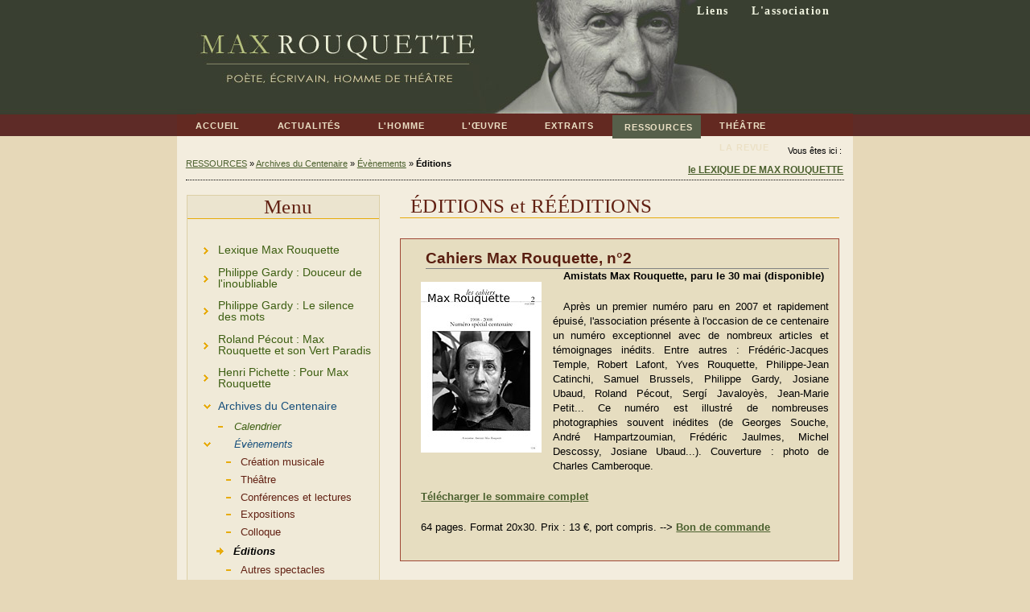

--- FILE ---
content_type: text/html; charset=UTF-8
request_url: http://www.max-rouquette.org/ressources/centenaire/evenements/editions
body_size: 19316
content:
<!DOCTYPE html PUBLIC "-//W3C//DTD XHTML 1.0 Transitional//EN"
"http://www.w3.org/TR/xhtml1/DTD/xhtml1-transitional.dtd">

<html xmlns="http://www.w3.org/1999/xhtml" xml:lang="fr" lang="fr">

<head>
<link rel="stylesheet" type="text/css" href="http://www.max-rouquette.org/modules/Album/css/stylesheet.css" />

<title>Max Rouquette - ÉDITIONS et RÉÉDITIONS</title>


<base href="http://www.max-rouquette.org/" />
<meta name="Generator" content="CMS Made Simple - Copyright (C) 2004-6 Ted Kulp. All rights reserved." />
<meta http-equiv="Content-Type" content="text/html; charset=utf-8" />
<link rel="shortcut icon" href="favicon_cms.ico" />
 

<link rel="stylesheet" type="text/css" media="print" href="http://www.max-rouquette.org/stylesheet.php?cssid=30&amp;mediatype=print" />
<link rel="stylesheet" type="text/css" media="screen" href="http://www.max-rouquette.org/stylesheet.php?cssid=31&amp;mediatype=screen" />
<link rel="stylesheet" type="text/css" media="screen" href="http://www.max-rouquette.org/stylesheet.php?cssid=36&amp;mediatype=screen" />
<link rel="stylesheet" type="text/css" media="handheld" href="http://www.max-rouquette.org/stylesheet.php?cssid=41&amp;mediatype=handheld" />
<link rel="stylesheet" type="text/css" href="http://www.max-rouquette.org/stylesheet.php?cssid=43" />
<link rel="stylesheet" type="text/css" href="http://www.max-rouquette.org/stylesheet.php?cssid=44" />
<link rel="stylesheet" type="text/css" href="http://www.max-rouquette.org/stylesheet.php?cssid=46" />


<link rel="start" title="Home Page, shortcut key=1" href="http://www.max-rouquette.org/" />
<link rel="prev" title="Colloque : Max Rouquette et le renouveau de la poésie occitane" href="http://www.max-rouquette.org/ressources/centenaire/evenements/colloque" />
<link rel="next" title="Autres spectacles" href="http://www.max-rouquette.org/ressources/centenaire/evenements/autres-spectacles" />




<script type="text/JavaScript">
<!--
//pass min and max -measured against window width
function P7_MinMaxW(a,b){
	var nw="auto",w=document.documentElement.clientWidth;
	if(w>=b){nw=b+"px";}if(w<=a){nw=a+"px";}return nw;
}
//-->
</script>
<!--[if lte IE 6]>
<style type="text/css">
#pagewrapper {width:expression(P7_MinMaxW(720,950));}
#container {height: 1%;}
</style>
<![endif]-->



</head>

<body>

<div id="pagewrapper">

        <ul class="accessibility">
      <li><a href="/ressources/centenaire/evenements/editions#menu_vert" title="Skip to navigation" accesskey="n">Skip to navigation</a></li>
      <li><a href="/ressources/centenaire/evenements/editions#main" title="Skip to content" accesskey="s">Skip to content</a></li>
    </ul>
    

    <hr class="accessibility" />
    
     <div id="minimenu">
		 

<ul>

<li><a href="http://www.max-rouquette.org/liens"><dfn>10: </dfn>Liens</a>


</li>

<li><a href="http://www.max-rouquette.org/association"><dfn>9: </dfn>L&#39;association</a>


</li>
</ul>

                 <hr class="accessibility" />
	</div>

      <div id="header">
           <h1><a href="http://www.max-rouquette.org/" title="Home Page, shortcut key=1">Max Rouquette</a></h1>
   <hr class="accessibility" />
   </div>
   

      <div id="menu_horiz">
      <h2 class="accessibility">Navigation</h2>
       

<ul>

<li><a href="http://www.max-rouquette.org/" accesskey="1" title="Home Page, shortcut key=1"><dfn>1: </dfn>ACCUEIL</a>


</li>

<li><a href="http://www.max-rouquette.org/actualites"><dfn>2: </dfn>ACTUALITÉS</a>


</li>

<li><a href="http://www.max-rouquette.org/biographie"><dfn>3: </dfn>L&#39;HOMME</a>


</li>

<li><a href="http://www.max-rouquette.org/oeuvre"><dfn>4: </dfn>L&#39;ŒUVRE</a>


</li>

<li><a href="http://www.max-rouquette.org/extraits"><dfn>5: </dfn>EXTRAITS</a>


</li>

<li class="activeparent"><a class="activeparent" href="http://www.max-rouquette.org/ressources"><dfn>6: </dfn>RESSOURCES</a>


</li>

<li><a href="http://www.max-rouquette.org/theatre-2"><dfn>7: </dfn>THÉÂTRE</a>


</li>

<li><a href="http://www.max-rouquette.org/cahiers"><dfn>8: </dfn>LA REVUE</a>


</li>
</ul>

   <hr class="accessibility" />
   </div>
   

      <div id="search">
          <a href="http://www.max-rouquette.org/ressources/lexique-max-rouquette"><b>le LEXIQUE DE MAX ROUQUETTE</b></a>
   </div>
   
      <div class="breadcrumbs">
        Vous êtes ici : <a href="http://www.max-rouquette.org/ressources">RESSOURCES</a> &raquo; <a href="http://www.max-rouquette.org/ressources/centenaire">Archives du Centenaire</a> &raquo; <a href="http://www.max-rouquette.org/ressources/centenaire/evenements">Évènements</a> &raquo; <span class="lastitem">Éditions</span>
   <hr class="accessibility" />
   </div>
   

        <div id="content">

            <div id="sidebar">
         <div id="menu_vert">
                  <h2 style="text-align: center">Menu</h2>
                    <ul><li> 

<ul>

<li><a href="http://www.max-rouquette.org/ressources/lexique-max-rouquette"><dfn>6.1: </dfn>Lexique Max Rouquette</a>


</li>

<li><a href="http://www.max-rouquette.org/ressources/gardy-1"><dfn>6.2: </dfn>Philippe Gardy : Douceur de l&#39;inoubliable</a>


</li>

<li><a href="http://www.max-rouquette.org/ressources/gardy-2"><dfn>6.3: </dfn>Philippe Gardy : Le silence des mots</a>


</li>

<li><a href="http://www.max-rouquette.org/ressources/pecout"><dfn>6.4: </dfn>Roland Pécout : Max Rouquette et son Vert Paradis</a>


</li>

<li><a href="http://www.max-rouquette.org/ressources/pichette"><dfn>6.5: </dfn>Henri Pichette : Pour Max Rouquette</a>


</li>

<li class="activeparent"><a class="activeparent" href="http://www.max-rouquette.org/ressources/centenaire"><dfn>6.6: </dfn>Archives du Centenaire</a>


<ul>

<li><a href="http://www.max-rouquette.org/ressources/centenaire/programme"><dfn>6.6.1: </dfn>Calendrier</a>


</li>

<li class="activeparent"><a class="activeparent" href="http://www.max-rouquette.org/ressources/centenaire/evenements"><dfn>6.6.2: </dfn>Évènements</a>


<ul>

<li><a href="http://www.max-rouquette.org/ressources/centenaire/evenements/musique"><dfn>6.6.2.1: </dfn>Création musicale</a>


</li>

<li><a href="http://www.max-rouquette.org/ressources/centenaire/evenements/Theatre"><dfn>6.6.2.2: </dfn>Théâtre</a>


</li>

<li><a href="http://www.max-rouquette.org/ressources/centenaire/evenements/conferences-lectures"><dfn>6.6.2.3: </dfn>Conférences et lectures</a>


</li>

<li><a href="http://www.max-rouquette.org/ressources/centenaire/evenements/expositions"><dfn>6.6.2.4: </dfn>Expositions</a>


</li>

<li><a href="http://www.max-rouquette.org/ressources/centenaire/evenements/colloque"><dfn>6.6.2.5: </dfn>Colloque</a>


</li>

<li class="currentpage"><h3><dfn>Current page is 6.6.2.6: </dfn>Éditions</h3>


</li>

<li><a href="http://www.max-rouquette.org/ressources/centenaire/evenements/autres-spectacles"><dfn>6.6.2.7: </dfn>Autres spectacles</a>


</li></ul>
</li>

<li><a href="http://www.max-rouquette.org/ressources/centenaire/images_centenaire"><dfn>6.6.3: </dfn>Le centenaire en images</a>


</li>

<li><a href="http://www.max-rouquette.org/ressources/centenaire/partenaires"><dfn>6.6.4: </dfn>Partenaires</a>


</li></ul></li>
</ul>
</li></ul>
          <hr class="accessibility" />
        </div>
                 <div id="blocsidebar"></div>
        <div id="imagesidebar"></div>
      </div>
      

            <div id="main">
                  <h2>ÉDITIONS et RÉÉDITIONS</h2>
         <div class="encadre"><h3 style="border-bottom: 1px solid #828282; margin-bottom: 0pt; margin-top: 0pt">Cahiers Max Rouquette, n°2</h3><p><img class="left" style="margin-top: 16px" src="images/cms/couvCahiers2008.jpg" alt="Cahiers Max Rouquette" /><strong>Amistats Max Rouquette, paru le 30 mai (disponible)</strong></p><p>Après un premier numéro paru en 2007 et rapidement épuisé, l'association présente à l'occasion de ce centenaire un numéro exceptionnel avec de nombreux articles et témoignages inédits. Entre autres : Frédéric-Jacques Temple, Robert Lafont, Yves Rouquette, Philippe-Jean Catinchi, Samuel Brussels, Philippe Gardy, Josiane Ubaud, Roland Pécout, Sergí Javaloyès, Jean-Marie Petit... Ce numéro est illustré de nombreuses photographies souvent inédites (de Georges Souche, André Hampartzoumian, Frédéric Jaulmes, Michel Descossy, Josiane Ubaud...). Couverture : photo de Charles Camberoque.</p><p><strong><a href="fichiers/cahiersMR_2008_sommaire.pdf" target="_blank">Télécharger le sommaire complet</a></strong></p><p>64 pages. Format 20x30. Prix : 13 €, port compris. --&gt; <strong><a href="fichiers/BC_cahiers_n2.pdf" target="_blank">Bon de commande</a></strong></p></div> <div class="encadre"><h3 style="border-bottom: 1px solid #828282; margin-bottom: 0pt; margin-top: 0pt">DVD Découverte de Max Rouquette</h3><p><img class="left" style="margin-top: 16px" src="images/cms/couv_DVDMaxRouquette.jpg" alt="DVD Max Rouquette" /><strong>Éditions du CRDP Montpellier (disponible)</strong></p><p>Un très beau double DVD pour rencontrer l'écrivain dans les lieux où il a vécu et qui l'ont inspiré, et écouter de extraits nombreux et variés de son oeuvre littéraire. Un pack comprenant 2 DVD, un livret documentaire et pédagogique, un dossier en ligne, 4h30 de films, d'entretiens passionnants, de reportages, de lectures, d'approches critiques, en occitan et en français.</p><p>Voir la présentation et le bon de commande sur <strong><a href="http://www.crdp-montpellier.fr/maxrouquette/presentationDVD.htm" target="_blank">le site du CRDP</a></strong></p></div> <div class="encadre"><h3 style="border-bottom: 1px solid #828282; margin-bottom: 0pt; margin-top: 0pt">D'aicí mil ans de lutz<span style="font-weight: normal"> / À mille années-lumière (réédition)</span></h3><p><img class="left" style="margin-top: 12px" src="images/cms/MR046-Daici-mil-ans-de-lutz.jpg" alt="D'aici mil ans de lutz" /><strong>Éditions Jorn, paru en mai (disponible)</strong>.<br />Édition bilingue</p><p>Épuisé depuis plusieurs années, <a href="http://www.max-rouquette.org/oeuvre/oeuvre-poesie/Mille-annees-lumiere" title="D'aicí mil ans de lutz">ce recueil majeur </a>a été publié pour la première fois en 1995. Tout en renouant avec la parole poétique des précédents recueils, celui-ci donnait une ampleur plus grande encore à cette parole unique. On trouve peut-être dans ce livre, dont la couverture est illustrée d’un dessin de l’auteur, quelque chose comme le cœur le plus secret de l’œuvre tout entière : une quintessence du chant, à laquelle la version originale occitane comme la traduction française permettent, par des chemins parallèles, d’accéder.<br />110 pages. 15 €.  --&gt;<a href="http://www.crdp-montpellier.fr/maxrouquette/presentationDVD.htm" target="_blank"> </a><strong><a href="fichiers/Soscripcion-MR.doc" target="_blank">Bon de commande</a></strong><br /> Voir la <strong><a href="http://www.editions-jorn.com/livre-daici-rouquette.htm" target="_blank">présentation sur le site de l'éditeur</a></strong>.</p></div><div class="encadre"><h3 style="border-bottom: 1px solid #828282; margin-bottom: 0pt; margin-top: 0pt">Poèmas de pròsa<span style="font-weight: normal"> / Poèmes en prose (inédits)<br /></span></h3><p><img class="left" style="margin-top: 16px" src="images/cms/couv-poemas-de-prosa.jpg" alt="Poèmes en prose" /><strong>Éditions Fédérop, paru le 20 mai (disponible)</strong>.<br /> Édition bilingue</p><p>Écrits pour la plupart entre 2000 et 2005 (date de la mort de l’écrivain), ces <em>Poèmes en prose</em> commencent presque toujours comme des notes jetées sur le papier, mais ils se transforment aussitôt en tableaux vertigineux, dont les perspectives, à peine suggérées, ouvrent grand sur les mystères et les enchantements d’un monde dont on ne soupçonnait guère l’existence, et plus encore la présence, invisible mais bien réelle, à nos côtés. Max Rouquette, comme dans le reste de son œuvre, est ici un incomparable déchiffreur. Ses capacités à comprendre le secret des choses et des êtres autour de lui se transforment immédiatement en images et en musiques qui nous mettent de plain-pied avec ce qu’il a vu et ressenti, et dont il sait restituer la force et la profondeur.</p><p>144 pages. 15 €.  --&gt; <strong><a href="fichiers/BC%20poemes%20en%20prose.pdf" target="_blank">Bon de commande</a></strong><br /><a href="http://federop.free.fr/federop.htm" target="_blank"><strong>Voir le site de l'éditeur</strong> </a></p></div><div class="encadre"><h3 style="border-bottom: 1px solid #828282; margin-bottom: 0pt; margin-top: 0pt">Médée<span style="font-weight: normal"> (édition pédagogique)</span></h3><p><img class="left" style="margin-top: 16px" src="images/cms/couv_Medee_Magnard_150.jpg" alt="Médée de Max Rouquette" /><strong>Éditions Magnard, </strong><br />collection Classiques et contemporains<strong>.<br />Paru en juin (disponible)</strong></p><p>160 pages<br />Appareil pédagogique écrit par Matthieu Gamard et Nathalie Lebailly.<br />Á partir de 15 ans. Prix : 5 €.</p><p>Voir la présentation sur <a href="http://www.classiquesetcontemporains.com/livres/detail/medee-de-rouquette,25497" target="_blank">le site de l'éditeur</a></p><p><a href="http://www.max-rouquette.org/oeuvre/oeuvre-theatre/medee" title="Medelha">En savoir plus sur la pièce</a></p></div> <div class="encadre"><h3 style="border-bottom: 1px solid #828282; margin-bottom: 0pt; margin-top: 0pt"><strong>Verd Paradís 1<span style="font-weight: normal; font-size: 0.8em; font-style: normal"> réédition de la version originale en occitan</span></strong></h3><p><img class="left" style="margin-top: 16px" src="images/cms/couv_VerdParadis_2008_crdp.jpg" alt="Verd Paradis" /><strong>Éditions CRDP Montpellier, disponible</strong></p><p>Tout l’univers de Max Rouquette est déjà dans les vingt récits poétiques en occitan qui constituent ce volume : figures de l’enfance et fulgurance des songes, pouvoir mystérieux des mots et du chant, éblouissements tragiques. La plus belle entrée dans la littérature occitane contemporaine.<br />Postface de Philippe Gardy et couverture originale de Pierre Arnal, 232 pages.</p> <p>Présentation et bon de commande <a href="http://www.crdp-montpellier.fr/maxrouquette/Vert_paradis.htm" target="_blank">sur le site du CRDP</a></p></div> <div class="encadre"><h3 style="border-bottom: 1px solid #828282; margin-bottom: 0pt; margin-top: 0pt"><strong>Lo libre de Sara<span style="font-weight: normal; font-size: 0.8em; font-style: normal"> (Verd Paradís VI) : première édition occitane</span></strong></h3><p><img class="left" style="margin-top: 16px" src="images/cms/Coberta-Sara.jpg" alt="Lo libre de Sara" /><strong>Éditions Trabucaïre, disponible</strong></p><p>Sara es lo nom que los bomians das Santas bailèron a una femna non-bomiana qu'aculhiguèron coma una de las sieunas, ela que consacrèt sa vida tota a melhorar son sòrt. A l'entorn de l'istòria d'aquela femna, Max Roqueta bròda un teissut d'escritura densa sus Camarga, l'istòria e las tradicions dels Bomians amb l'autra Sara, la Verge negra que venèran, e tanben lo Marqués de Baroncelli, autra figura camarguesa granda qu'ajudèt aquel pòble.<br />Aquel libre, lo volum 6 de Verd Paradís, Max Chaleil lo publiquèt en 1999 en version francesa a las edicions de París (agotat). La version originala en òc èra encara inedicha.</p><p><em>Sara est le nom donné par les gitans des Saintes-Maries-de-la-mer à une femme non gitane qu’ils accueilleront comme une des leurs, et qui a consacré sa vie à améliorer leur sort. Autour de l’histoire de cette femme, Max Rouquette tisse tout un récit d’écriture dense sur la Camargue, l’histoire et les traditions des Gitans avec l’autre Sara, la vierge noire adorée par eux, et aussi le Marquis de Baroncelli, autre grande figure camarguaise qui a soutenu ce peuple.<br />Cet ouvrage, qui constitue le volume 6 de la série Vert Paradis, a été publié en 1999 en version française par Max Chaleil aux éditions de Paris (épuisé). La version originale en occitan était à ce jour inédite.</em></p> <p>Pour contacter l'éditeur : <a href="mailto:trabucaire@wanadoo.fr"><span class="b">trabucaire@wanadoo.fr</span></a></p></div><div class="encadre"><h3 style="border-bottom: 1px solid #828282; margin-bottom: 0pt; margin-top: 0pt"><strong>Revue Europe</strong></h3><p><strong><img class="left" style="margin-top: 16px" src="images/cms/couv-europe-1.jpg" alt="revue Europe" /><strong>Parution 1e juin (disponible)</strong></strong></p><p>Numéro consacré aux troubadours et à Max Rouquette, avec des articles (entre autres) de Philippe Gardy, Frédéric-Jacques Temple, Claire Torreilles, Magali Fraisse, Jean-Yves Casanova, Lionel Navarro, Marie-Jeanne Verny ...</p><p>Prix : 18,50 €</p><p> </p><p>Télécharger <a href="fichiers/Europe_BC_sommaire.pdf" target="_blank">le sommaire + bon de commande</a></p><p><strong> </strong></p></div><div class="encadre"><h3 style="border-bottom: 1px solid #828282; margin-bottom: 0pt; margin-top: 0pt"><strong>Occitaanse gedichten</strong></h3><p><img class="left" style="margin-top: 16px" src="images/cms/couv-trad-neerlandais.jpg" alt="Occitaanse gedichten" /><strong>Paru début juin (disponible)</strong></p><p>Traduction bilingue occitan-néerlandais d'un choix de poèmes de Max Rouquette par Tenneke Ubbink.</p><p>Editeur : Uitgeverij Ijzer</p><p> </p><p>Contact : Ijzer, Postbus 628, 3500 AP Utrecht, Nederland<br />Email : uitgeverij.ijzer@hetnet.nl</p><p><strong> </strong></p></div><div class="encadre"><h3 style="border-bottom: 1px solid #828282; margin-bottom: 0pt; margin-top: 0pt"><strong>Verd Paradís par Verd Paradís</strong></h3><p>Lecture métalinguistique des quatres premiers volumes de l'oeuvre en prose de Max Rouquette, par Magali Fraïsse</p><p>Une thèse qui analyse les motifs récurrents de Verd Paradís - l'herbe, le désert, l'affût, le puits, le grenier, le fil, la vague, l'abeille, la lune... - et qui permet de dégager les caractéristiques de cette écriture, moderne, musicale, sensuelle, qui réclame un détachement absolu du monde des hommes, un engagement total dans les profondeurs de l'être et de sa mémoire, et une recherche constante d'épuration.</p><p>468 pages, 44 €<br />Télécharger <a href="images/cms/BC-Magali-FR.jpg" target="_blank">le bon de commande</a></p></div><p> </p> <br />

         	 <div class="right49">
	 	<p>Page suivante&nbsp;: <a href="http://www.max-rouquette.org/ressources/centenaire/evenements/autres-spectacles" title="Autres spectacles">Autres spectacles</a></p>
	 </div>
         	 
      <hr class="accessibility" />
      </div>
	  

   </div>
   

      <div id="footer">
      <p>© Association Amistats Max Rouquette 2008-2020  -  Photo de l'entête : © André Hampartzoumian<br /> <a href="http://www.max-rouquette.org/association" title="L'association Amistats Max Rouquette">Contacter l'association</a>     |     <a href="http://www.max-rouquette.org/plan" title="Plan du site">Plan du site</a>   |   <a href="http://www.max-rouquette.org/mentions-legales" title="Mentions légales">Mentions légales</a></p>
   </div>   
   

</div></body>
</html><!-- 0,746918 / 88 / 9970920 / 10386640 -->


--- FILE ---
content_type: text/css
request_url: http://www.max-rouquette.org/modules/Album/css/stylesheet.css
body_size: 12425
content:
/* Album Module CSS for default, ImageGallery, and Thickbox templates */
/* Used for categories to make things clear correctly */
.album_content {
	width:100%; 
	float:left;
}
.clear {
	clear:both
}
/* Album List UL */
.albumlist
{
	margin-left:0;
	padding-left:0;
	float:left;
}

/* Picture List UL */
.picturelist
{
	margin-left:0;
	padding-left:0;
}

/* Album and Picture Lists */
.thumb
{
	padding:0;
	width:100px;
	margin:0 0 0 0;
    
/* Thumbnail spacing */
	text-decoration:none;
	line-height:normal;
	list-style-type:none;
	text-align:center;
	float:left;

}

.thumb a
{
	display:block;
	height:72px; 
/* Set link formatting*/
	width:100px; 
/* Thumb width*/ 
	
/* Thumb height*/
	padding:10px;
/* Thumb padding to form thumb frame */
/* You can set the above to 0px = no frame - but no hover indication!*/
	margin:0;
	background-color:white;
/*Background of thumb */
	border-top:1px solid #eee;
/* Borders of thumb frame */
	border-right:2px solid #ccc;
	border-bottom:2px solid #ccc;
	border-left:1px solid #eee;
	text-decoration:none;
}
.albumcomment { text-align: left; }
.thumb a:visited img
{
	background-color:#eee;
/*Background of thumb on hover - sort of a light grey */
}

.thumb a:hover img
{
	background-color:#dae6e4;
/*Background of thumb on hover - sort of light blue/green */
}

/* Styling of text and navigation for Album */
.albumname
{
	font-size:13px;
	text-align:center;
	font-weight:bold;
	font-style:normal;
	margin-top:8px;
}
.albumname a
{
	display: inline;
        border: none;
        margin:none;
        padding:none;
        background-color:transparent;
}
.albumpicturecount
{
	font-size:smaller;
	text-align:center;
	font-weight:normal;
	font-style:italic;
}

.albumcomment
{
	text-align:center;
	font-weight:normal;
	font-style:normal;
}

.albumnav
{
	text-align:center;
	font-weight:normal;
	font-style:normal;
	font-size:smaller;
}

.instructiontext
{
	font-weight:normal;
	font-style:normal;
	font-size:smaller;
	font-style:italic;
}

/* Big Picture */
.bigpicture
{
	padding:0.5em 0 0;
	clear:left;
	border-top:1px solid #ccc;
	text-align:center;
}

.bigpicturecaption
{
/* Big picture caption */
	text-align:center;
	margin:0 0 5px;
	padding:0;
}

.bigpicture img
{
/* Big picture settings */
	padding:18px;
/* Image padding to form photo frame. */
	width:80%;
/* Width of big picture - set to auto for actual width*/
	margin:0;
	background-color:white;
/* Background of picture */
	border-top:1px solid #eee;
/* Borders of picture frame */
	border-right:2px solid #ccc;
	border-bottom:2px solid #ccc;
	border-left:1px solid #eee;
	text-decoration:none;
}

.bigpicturenav
{
	margin:0;
	padding:0;
	color:#000;
	font-size:normal;
	line-height:normal;
}

/*Thickbox CSS */
/* ----------------------------------------------------------------------------------------------------------------*/
/* ---------->>> global settings needed for thickbox <<<-----------------------------------------------------------*/
/* ----------------------------------------------------------------------------------------------------------------*/
/* Already done in main CMSMS stylesheet. Commenting out. */
/* *{padding: 0; margin: 0;} */

/* ----------------------------------------------------------------------------------------------------------------*/
/* ---------->>> thickbox specific link and font settings <<<------------------------------------------------------*/
/* ----------------------------------------------------------------------------------------------------------------*/
#TB_window {
	font: 12px Arial, Helvetica, sans-serif;
	color: #333333;
}

#TB_secondLine {
	font: 10px Arial, Helvetica, sans-serif;
	color:#666666;
}

#TB_window a:link {color: #666666;}
#TB_window a:visited {color: #666666;}
#TB_window a:hover {color: #000;}
#TB_window a:active {color: #666666;}
#TB_window a:focus{color: #666666;}

/* ----------------------------------------------------------------------------------------------------------------*/
/* ---------->>> thickbox settings <<<-----------------------------------------------------------------------------*/
/* ----------------------------------------------------------------------------------------------------------------*/
#TB_overlay {
	position: fixed;
	z-index:100;
	top: 0px;
	left: 0px;
	background-color:#000;
	filter:alpha(opacity=75);
	-moz-opacity: 0.75;
	opacity: 0.75;
	height:100%;
	width:100%;
}

* html #TB_overlay { /* ie6 hack */
     position: absolute;
     height: expression(document.body.scrollHeight > document.body.offsetHeight ? document.body.scrollHeight : document.body.offsetHeight + 'px');
}

#TB_window {
	position: fixed;
	background: #ffffff;
	z-index: 102;
	color:#000000;
	display:none;
	border: 4px solid #525252;
	text-align:left;
	top:50%;
	left:50%;
}

* html #TB_window { /* ie6 hack */
position: absolute;
margin-top: expression(0 - parseInt(this.offsetHeight / 2) + (TBWindowMargin = document.documentElement && document.documentElement.scrollTop || document.body.scrollTop) + 'px');
}

#TB_window img#TB_Image {
	display:block;
	margin: 15px 0 0 15px;
	border-right: 1px solid #ccc;
	border-bottom: 1px solid #ccc;
	border-top: 1px solid #666;
	border-left: 1px solid #666;
}

#TB_caption{
	height:25px;
	padding:7px 30px 10px 25px;
	float:left;
}

#TB_closeWindow{
	height:25px;
	padding:11px 25px 10px 0;
	float:right;
}

#TB_closeAjaxWindow{
	padding:7px 10px 5px 0;
	margin-bottom:1px;
	text-align:right;
	float:right;
}

#TB_ajaxWindowTitle{
	float:left;
	padding:7px 0 5px 10px;
	margin-bottom:1px;
}

#TB_title{
	background-color:#e8e8e8;
	height:27px;
}

#TB_ajaxContent{
	clear:both;
	padding:2px 15px 15px 15px;
	overflow:auto;
	text-align:left;
	line-height:1.4em;
}

#TB_ajaxContent.TB_modal{
	padding:15px;
}

#TB_ajaxContent p{
	padding:5px 0px 5px 0px;
}

#TB_load{
	position: fixed;
	display:none;
	height:13px;
	width:208px;
	z-index:103;
	top: 50%;
	left: 50%;
	margin: -6px 0 0 -104px; /* -height/2 0 0 -width/2 */
}

* html #TB_load { /* ie6 hack */
position: absolute;
margin-top: expression(0 - parseInt(this.offsetHeight / 2) + (TBWindowMargin = document.documentElement && document.documentElement.scrollTop || document.body.scrollTop) + 'px');
}

#TB_HideSelect{
	z-index:99;
	position:fixed;
	top: 0;
	left: 0;
	background-color:#fff;
	border:none;
	filter:alpha(opacity=0);
	-moz-opacity: 0;
	opacity: 0;
	height:100%;
	width:100%;
}

* html #TB_HideSelect { /* ie6 hack */
     position: absolute;
     height: expression(document.body.scrollHeight > document.body.offsetHeight ? document.body.scrollHeight : document.body.offsetHeight + 'px');
}

#TB_iframeContent{
	clear:both;
	border:none;
	margin-bottom:-1px;
	margin-top:1px;
	_margin-bottom:1px;
}

/* CSS for Lightbox follows */
#lightbox{
	position: absolute;
	top: 40px;
	left: 0;
	width: 100%;
	z-index: 100;
	text-align: center;
	line-height: 0;
	}

#lightbox a img{ border: none; }

#outerImageContainer{
	position: relative;
	background-color: #fff;
	width: 250px;
	height: 250px;
	margin: 0 auto;
	}

#imageContainer{
	padding: 10px;
	}

#loading{
	position: absolute;
	top: 40%;
	left: 0%;
	height: 25%;
	width: 100%;
	text-align: center;
	line-height: 0;
	}
#hoverNav{
	position: absolute;
	top: 0;
	left: 0;
	height: 100%;
	width: 100%;
	z-index: 10;
	}
#imageContainer>#hoverNav{ left: 0;}
#hoverNav a{ outline: none;}

#prevLink, #nextLink{
	width: 49%;
	height: 100%;
	background: transparent url(../images/blank.gif) no-repeat; /* Trick IE into showing hover */
	display: block;
	}
#prevLink { left: 0; float: left;}
#nextLink { right: 0; float: right;}
#prevLink:hover, #prevLink:visited:hover { background: url(modules/Album/templates/db/lightbox/images/prevlabel.gif) left 15% no-repeat; }
#nextLink:hover, #nextLink:visited:hover { background: url(modules/Album/templates/db/lightbox/images/nextlabel.gif) right 15% no-repeat; }


#imageDataContainer{
	font: 10px Verdana, Helvetica, sans-serif;
	background-color: #fff;
	margin: 0 auto;
	line-height: 1.4em;
	}

#imageData{
	padding:0 10px;
	}
#imageData #imageDetails{ width: 70%; float: left; text-align: left; }	
#imageData #caption{ font-weight: bold;	}
#imageData #numberDisplay{ display: block; clear: left; padding-bottom: 1.0em;	}			
#imageData #bottomNavClose{ width: 66px; float: right;  padding-bottom: 0.7em;	}	
		
#overlay{
	position: absolute;
	top: 0;
	left: 0;
	z-index: 90;
	width: 100%;
	height: 500px;
	background-color: #000;
	filter:alpha(opacity=60);
	-moz-opacity: 0.6;
	opacity: 0.6;
	}
	

.clearfix:after {
	content: "."; 
	display: block; 
	height: 0; 
	clear: both; 
	visibility: hidden;
	}

* html>body .clearfix {
	display: inline-block; 
	width: 100%;
	}

* html .clearfix {
	/* Hides from IE-mac \*/
	height: 1%;
	/* End hide from IE-mac */
	}	
/* Last-Modified: 28/06/06 00:08:22 */
#GB_overlay {
    background-color: #000;
    position: absolute;
    margin: auto;
    top: 0;
    left: 0;
    z-index: 100;
}

#GB_window {
    left: 0;
    top: 0;
    font-size: 1px;
    position: absolute;
    overflow: visible;
    z-index: 150;
}

#GB_window .content {
    width: auto;
    margin: 0;
    padding: 0;
}

#GB_frame {
    border: 0;
    margin: 0;
    padding: 0;
    overflow: auto;
    white-space: nowrap;
}


.GB_Gallery {
    margin: 0 22px 0 22px;
}

.GB_Gallery .content {
    background-color: #fff;
    border: 3px solid #ddd;
}

.GB_header {
    top: 10px;
    left: 0;
    margin: 0;
    z-index: 500;
    position: absolute;
    border-bottom: 2px solid #555;
    border-top: 2px solid #555;
}

.GB_header .inner {
    background-color: #333;
    font-family: Arial, Verdana, sans-serif;
    padding: 2px 20px 2px 20px;
}

.GB_header table {
    margin: 0;
    width: 97%;
    border-collapse: collapse;
}

.GB_header .caption {
    text-align: left;
    color: #eee;
    white-space: nowrap;
    font-size: 20px;
}

.GB_header .close {
    text-align: right;
}

.GB_header .close img {
    z-index: 500;
    cursor: pointer;
}

.GB_header .middle {
    white-space: nowrap;
    text-align: center;
}


#GB_middle {
    color: #eee;
}

#GB_middle img {
    cursor: pointer;
    vertical-align: middle;
}

#GB_middle .disabled {
    cursor: default;
}

#GB_middle .left {
    padding-right: 10px;
}

#GB_middle .right {
    padding-left: 10px;
}


.GB_Window .content {
    background-color: #fff;
    border: 3px solid #ccc;
    border-top: none;
}

.GB_Window .header {
    border-bottom: 1px solid #aaa;
    border-top: 1px solid #999;
    border-left: 3px solid #ccc;
    border-right: 3px solid #ccc;
    margin: 0;

    height: 22px;
    font-size: 12px;
    padding: 3px 0;
    color: #333;
}

.GB_Window .caption {
    font-size: 12px;
    text-align: left;
    font-weight: bold;
    white-space: nowrap;
    padding-right: 20px;
}

.GB_Window .close { text-align: right; }
.GB_Window .close span { 
    font-size: 12px;
    cursor: pointer; 
}
.GB_Window .close img {
    cursor: pointer;
    padding: 0 3px 0 0;
}

.GB_Window .on { border-bottom: 1px solid #333; }
.GB_Window .click { border-bottom: 1px solid red; }

/* Start of CMSMS style sheet '02.1 Gallery CMotion horizontal' */


/* CMOTION GALLERY */



/* Please check gallerystyle.css and motiongallery.js for double-/hard-codings! */



div.largeview {

 text-align: center;

}



#motioncontainer {

margin-top: 5px;

height: 70px; /* according to gallery height */

width: 99.99%;

}



#motioncontainer a img {

border: 0; /* Set image border color */

margin: 0; /* chage this if you want some air inbetween images*/

height: 60px;

width:auto;

}



/* change cursor when clicking on image */

/*#motioncontainer a:active img {

cursor: progress;

}*/



#statusdiv {

background-color: #fff;

color: #FFBF00;/*#8f8f8f;*/

font-size: 65%;

font-weight: bold;

border: 0px solid #afafaf;

padding: .1em;

width: 100px;

position: absolute; /* Stop Editing Gallery Styles */

top: -10px;

left: 0px;

visibility: hidden;

}



#motioncontainer a:hover {

color: red; /* Dummy definition to overcome IE bug */

}



/* Those are already set in the template using

the "style"-tag for both of the divs. It seems to

work only this way - if someone could tell me why,

I'll appreciate!  */

/*

div#motioncontainer {

position:relative;

overflow:hidden;

}

div#motiongallery {

position:absolute;

left:0;

top:0;

white-space: nowrap;

}*/



/* END CMOTION GALLERY */

/* End of '02.1 Gallery CMotion horizontal' */

--- FILE ---
content_type: text/css; charset=utf-8
request_url: http://www.max-rouquette.org/stylesheet.php?cssid=43
body_size: 3189
content:
/* Start of CMSMS style sheet 'topmenuamr1' */
/********************
MENU
*********************/

/* hack for Internet Explorer */
* html div#menu_horiz {
   /* hide ie/mac \*/
   height: 1%;
   /* end hide */
}

/* 
background-color for the entire menu row, 
covering 100% of the width and text center-aligned 
*/
div#menu_horiz {
   background-color: #632921;  /* background color for the entire menu row #77281a*/
   width: 100%;
   margin: 0;
}

/* 
the menu ul box has top and left border, 
right border is provided by the li elements 
*/
div#menu_horiz ul {
   border-top: 1px solid #632921;
   margin: 0;
   padding: 0;
   height:2.2em;
}


/* menu list items */
div#menu_horiz li {
   float: left; /* makes the list horizontal */
   list-style: none; /* hides the list bullet */ 
   margin: 0 ;
 }


/* the links, that is each list item */
div#menu_horiz a {
   padding: .6em 2.2em .6em 2.2em; /* padding inside the list item box */
   margin: 0; /* margin outside each list item box */
   text-decoration: none; /* no underline for links */
   letter-spacing:0.08em;
   font-weight: bold;
   font-size:0.88em;
   color: #ebe0c5;
   /*background: url(images/cms/arrow-right.gif) no-repeat 0.5em center;*/
   display: block; /* IE has problems with this, fixed above */
}


/* hover state for links */
div#menu_horiz li a:hover {
   background-color: #964435; 
}

div#menu_horiz a.activeparent:hover {
   /*background-color: #C3D4DF;*/
   color: #18507C;
}

/* active parent, that is the first-level parent of a child page that is the current page 
div#menu_horiz li.activeparent a {
   background: #385C72 url(images/cms/arrow-down.gif) no-repeat 0.4em center; 
   color: #fff;
}*/

div#menu_horiz h3, div#menu_horiz li.activeparent a {
   padding: .8em 1em .6em 1.4em; /* padding inside the list item box */
   margin: 0; /* margin outside each list item box */
   text-decoration: none; /* no underline for links */
   color: #ebe0c5;
   background: #565f4a /*url(images/cms/arrow-right-active.gif) no-repeat 0.4em center*/;
   display: block; /* IE has problems with this, fixed above */
   letter-spacing:0.08em;
   font-weight: bold;
   font-size:0.88em;
 }

/*MINI-MENU TOP*/
div#minimenu {position:absolute; top:6px; left:852px; width:200px; height:50px;}

div#minimenu ul {margin: 0;  padding: 0;   height:2em;}

div#minimenu li {float: left; list-style: none; margin: 0 ;}

div#minimenu a {padding: .6em 1em .6em 1em; margin: 0; font-weight:bold; font-size:1.2em; font-family:"Times New Roman", Georgia, Times, serif; text-decoration:none; border-bottom:none; color:#eef1dd; letter-spacing:0.1em; }

div#minimenu li a:hover {text-decoration:none; color:#fff; background-color: transparent;}

div#minimenu h3 {
   padding: 0em 1em .6em 1em; /* padding inside the list item box */
   margin: 0; /* margin outside each list item box */
   text-decoration: none; /* no underline for links */
   color: #fff;
   background: transparent ;
   display: block; /* IE has problems with this, fixed above */
   letter-spacing:0.1em;
   font-weight:normal; 
   font-size:1.2em; 
   font-family:"Times New Roman", Georgia, Times, serif;
 }

   
/* End of 'topmenuamr1' */



--- FILE ---
content_type: text/css; charset=utf-8
request_url: http://www.max-rouquette.org/stylesheet.php?cssid=44
body_size: 10035
content:
/* Start of CMSMS style sheet 'layoutamr2' */
/*****************
browsers interpret margin and padding a little differently, we'll remove all default padding and margins and set them later on
******************/
* {margin:0; padding:0;}

/*****************
basic layout 
*****************/
body {background-color: #e6d8b8; background-image: url(images/cms/topbackground3.jpg); background-repeat: repeat-x; background-position: -1px left;
   color: #333; margin:0;    /* gives some air for the pagewrapper */}

/* center wrapper, min max width */
div#pagewrapper {margin: 0 auto; width: 840px; background-color: #f3edde; /*#e3d4b0;*/ color: black;}

br.clear {clear:both;}

/*MINI-MENU TOP*/
/****#pagewrapper div#minimenu {position:absolute; top:6px; left:852px; width:200px;}
#pagewrapper div#minimenu a {font-weight:normal; font-size:1.2em; font-family:"Times New Roman", Georgia, Times, serif; text-decoration:none;
border-bottom:none; color:#eef1dd; letter-spacing:0.1em;}
#pagewrapper div#minimenu a:hover {text-decoration:none; color:#fff; background-color: transparent;}****/

/*** header *** we will hide text and replace it with a image, we need to assign a height for it so that the image wont cut off*/
div#header {width: 840px; height: 142px;    /* adjust according your image size */ background-image: url(images/cms/header3.jpg); background-repeat: no-repeat;}
div#header h1 {text-indent: -999em;  /* this hides the text */}

/* position for the search box */
div#search {float: right; width: 23em;    /* enough width for the search input box */  text-align: right; padding: 0.6em 0 0.2em 0; margin: 0 1em;}

div.breadcrumbs {padding: 1em 0 1.2em 0; /* CSS short hand rule first value is top then right, bottom and left */
   font-size: 90%; /* its good to set fontsizes to be relative, this way viewer can change his/her fontsize */
   margin: 0 1em;        /* css shorthand rule will be opened to be "0 1em 0 1em" */ border-bottom: 1px dotted #000;}
div.breadcrumbs span.lastitem {font-weight:bold;} 

div#content {margin: 1.5em auto 2em 0;   /* some air above and under menu and content */}

div#main {margin-left: 33%; /* this will give room for sidebar to be on the left side, make sure this space is bigger than sidebar width */
   margin-right: 2%; /* and some air on the right */}

div#sidebar {float: left; /* set sidebar on the left side. Change to right to float it right instead. */
   width: 30%;     /* sidebar width, if you change this please also change #main margins */ display: inline;  /* FIX IE double margin bug */ margin-left: 0;}

div#blocsidebar {padding-left: 0; margin-left: 1em; margin-top:2em; border: 1px solid #dccfa6; background: #f3eee1;}
div#blocsidebar p {margin: 1em; font-size: 0.96em; color:#5f1f12; text-align:left;}

div#imagesidebar {padding-left: 0; margin-left: 1em; margin-top:2em;}
div#imagesidebar div {text-align:center;}
div#imagesidebar img {text-align:center; border: 1px solid #e6ddc0; margin-top:2em; margin-bottom:0em;}
div#imagesidebar p.legende {text-align:left; font-size:0.9em; margin:-1em 0 2em 1em; text-indent:0; lien-height:1em; padding-right:2em;}

div#footer {clear: both;       /* keep footer below content and menu */  margin-top: 6em;}
div#footer p {font-style:normal; font-size: 0.88em; letter-spacing:0.06em; padding: 0.6em; /* some air for footer */ text-align: center; margin: 0; border-top: 1px solid #94443d;}
div#footer p a {
   text-decoration: underline;
   color: #4b602e; 
}

div#footer p a:hover {
   text-decoration: none;
   background-color: #ede1c7;
   color: #385C72;
}

/* as we hid all hr for accessibility we create new hr with extra div element */
div.hr {height: 1px; padding: 1em; border-bottom: 1px dotted black; margin: 1em;}

/* relational links under content */
div.right49 { float: right; text-align: right;}




/********************
INITIAL STYLING
*********************/
/* Set initial font styles */
body {text-align: left; font-family:"Trebuchet MS", "Bitstream Vera Sans", geneva, arial, helvetica, verdana, helve, sans-serif; font-size: 75.01%; line-height: 1.2em;}

/* set font size for all divs, this overrides some body rules*/
div {font-size: 1em;}

img {border: 0;}

/*default link styles*/
a, a:link, a:active {text-decoration: underline;/* css validation will give a warning if color is set without background color. this will explicitly tell this element to inherit bg colour from parent element */ background-color: inherit; color: #4b602e;}
a:visited {text-decoration: underline; background-color: inherit; color: #4b602e;}
a:hover {text-decoration: none; background-color: #ede1c7; color: #385C72;}
/*



/********************
CONTENT STYLING
*********************/

/*fix IE bug with italics*/
* html #content {
	overflow: hidden;
	o\verflow: visible;
	width: 100%;
	w\idth: auto;
	he\ight: 1%;
}
/* */

/* HEADINGS */

div#content h1 {
   font-size: 2em; /* font size for h1 */
   line-height: 1em;
   margin: 0;
}

div#content h2 {
	font-family: "Times New Roman", Georgia, Times, serif;
        color: #622113;  /*#2d3426;*/
	font-size: 2.1em;
        font-weight: normal; 
        letter-spacing: 0.02em;
	text-align: left; 
/* some air around the text */
	padding-left: 0.5em;
	padding-bottom: 1px;
/* set borders around header */
	border-bottom: 1px solid #e7ab0b; 
        line-height: 1.1em;
/* and some air under the border */
        margin: 0 0 1em 0;
}

h2.titre_menu_vert {font-size: 0.6em; margin-bottom:0;}

div#content h3 {
   color: #591e10; 
   font-size: 1.6em;
   line-height: 1.3em;
   margin: 2.6em 0 1em 1em;
   font-style:normal;
   border-bottom: 1px solid #b4bb8f;
}

div#content h3.agenda {
   color: #591e10; 
   font-size: 1.6em;
   line-height: 1.3em;
   margin: 0 0 1em 0;
   font-style:normal;
   border-bottom: 1px solid #b4bb8f;
 }

div#content h3.descr_livre {
   color: #3b4a26; 
   font-size: 1.8em;
   line-height: 1.3em;
   margin: 1.2em 0 0 1em;
   font-style:normal;
}

div#content h4 {
   color: #294B5F; 
   font-size: 1.4em;
   line-height: 1.3em;
   margin: 0 0 0.25em 1.6em;
}
div#content h5 {
   color: #294B5F; 
   font-size: 1.1em;
   line-height: 1.3em;
   margin: 0 0 0.25em 0;
}
h6 {
   color: #294B5F; 
   font-size: 1em;
   line-height: 1.3em;
   margin: 0 0 0.25em 0;
}
/* END HEADINGS */

/* TEXT */
div.encadre {
   background-color: #e6ddc0;
   border: 1px solid #a04937;
   padding: 1em;
   margin-top: 2em;

 }

p {
   font-size: 1.1em;
   margin: 0 0 1.5em 0; /* some air around p elements */
   line-height: 1.4em;
   padding: 0;
   text-indent: 1em;
   text-align: justify;
 }

p.fiche {text-indent:0; text-align:left;}

div#content p.cite {
   text-align:justify ;
   font-family: "Times New Roman", Georgia, Times, serif; 
   font-size: 1.36em;
   margin: 0 0 0 0; /* some air around p elements */
   line-height: 1.4em;
   padding: 0 0 0 1em;
   text-indent: 1em;
   font-style: italic;
   color: #304318;
   border-left: 3px solid #b4bda9;
}

div#content p.extraitsfr {
   text-align:justify ;
   font-family: "Times New Roman", Georgia, Times, serif; 
   font-size: 1.3em;
   margin: 0 0 0 0; /* some air around p elements */
   line-height: 1.4em;
   padding: 0;
   text-indent: 1em;
   font-style: normal;
   color: #304318;
}

div#content p.extraitsoc {
   line-height: 1.4em;
   font-size: 1.2em;
   color:#591d0f;
}

div#content p.poemes_oc {
   float:left;
   text-align:left ;
   font-family: "Times New Roman", Georgia, Times, serif; 
   font-size: 1.24em;
   margin: 8px 0 20px 0; 
   line-height: 20px;
   padding: 0;
   text-indent: 0;
   font-style: normal;
   color: #304318;
}

div#content p.poemes_fr {
   float:left;
   margin: 60px 0 20px 20px; 
   line-height: 20px;
   font-size: 1.08em;
   color:#591d0f;
   text-indent: 0;
}

div#content p.signature {
   text-align:right ;
   margin-top:0;
 }

div#content p.signature2 {
   text-align:right ;
   margin-top:0;
   font-size:1em;
 }

div#content p#soustitre {
   margin-top:-1em;
   color: #622113;  /*#2d3426;*/
   font-size: 1.4em;
   text-align:left;
   font-style:italic;
}

blockquote {
   border-left: 10px solid #ddd;
   margin-left: 10px;
}
strong, b {
/* explicit setting for these */
   font-weight: bold;
}
em, i {
/* explicit setting for these */
   font-style:italic;
}

/* Wrapping text in <code> tags. Makes CSS not validate */
code, pre {
 white-space: pre-wrap;       /* css-3 */
 white-space: -moz-pre-wrap;  /* Mozilla, since 1999 */
 white-space: -pre-wrap;      /* Opera 4-6 */
 white-space: -o-pre-wrap;    /* Opera 7 */
 word-wrap: break-word;       /* Internet Explorer 5.5+ */
 font-family: "Courier New", Courier, monospace;
 font-size: 1em;
}

pre {
   border: 1px solid #000;  /* black border for pre blocks */
   background-color: #ddd;
   margin: 0 1em 1em 1em;
   padding: 0.5em;
   line-height: 1.5em;
   font-size: 90%;


}

/* Separating the divs on the template explanation page, with some bottom-border */
div.templatecode {
  margin: 0 0 2.5em;
}

/* END TEXT */

/*IMAGES*/
div#content img.left {
float:left;
margin:0 1em 1em 1em;
}

div#content img.right {
float:right;
margin:1em;
}

/* LISTS */
/* lists in content need some margins to look nice */
div#main ul, 
div#main ol li {
   margin: 0 0 0.5em 0em;
   line-height:1.42em;
}

div#main ul.biblio {
   margin: 0.6em 0 2em 0;
   font-size: 1.1em;
}

div#main ol,
div#main dl {
   font-size: 1.0em;
   line-height: 1.4em;
   margin: 0 0 1.5em 0;
}

div#main ul li, 
div#main ol li {
   margin: 0 0 0.25em 3em;
}

div#main ul.biblio li {
   margin: 0 0 1em 3em;
}

div#main ul.biblio li span.dispo {
   color: #2c4e00; font-weight: bold;
}

div#main ul.biblio li b {
   color: #535353;
}

/* definition lists topics on bold */
div#main dl dt {
   font-weight: bold;
   margin: 0 0 0 1em;
}
div#main dl dd {
   margin: 0 0 1em 1em;
}

div#main dl {
  margin-bottom: 2em;
  padding-bottom: 1em;
  border-bottom: 1px solid #c0c0c0;
}

.thumb a {
   background-color:#ede1c7; }

.thumb a:hover {
  background-color:#c3c9a3;
}

/* END LISTS */
/* End of 'layoutamr2' */



--- FILE ---
content_type: text/css; charset=utf-8
request_url: http://www.max-rouquette.org/stylesheet.php?cssid=46
body_size: 1716
content:
/* Start of CMSMS style sheet 'ModuleNewsAmr' */
div#news {
  margin: 0.5em 0 1em 1em;  /* margin for the entire div surrounding the news list */
  border: 1px solid #c4cabc; 
  background: #f0ead8; 
}

div#news h2 {
   font-size: 1.8em;
   letter-spacing:0.1em;
   line-height: 1.6em;
   background: #ebe4cf;
   border-bottom-color: #c4cabc;
}

.NewsSummary {
    padding: 0.5em 0.5em 1em; /* padding for the news article summary */
    margin: 0 0.5em 1em 0.5em; /* margin to the bottom of the news article summary */
    border-bottom: 1px solid #ccc; 
}

.NewsSummaryPostdate {
  color: #474747;
  font-size: 90%;
  font-weight: bold;
 }

.NewsSummaryLink {
    font-size: 1.2em;
    color: #505f3b;
    font-weight: normal;
    padding-top: 0.2em;
}

.NewsSummaryCategory {
  font-style: italic;
  margin: 7px 0 0 0;
  display:none;
 }

.NewsSummaryAuthor {
  display:none;
}

.NewsSummarySummary, .NewsSummaryContent {
  /*line-height: 150%;*/
  /*margin-top:-60%;*/
  height:0em;
}

.NewsSummaryContent p {
  display:none;
}

.NewsSummaryMorelink {
  padding-top: 0.5em;
}

#NewsPostDetailDate {
  font-size: 90%;
  margin-bottom: 5px;
  font-weight: bold;
  }

#NewsPostDetailSummary {
   line-height: 150%;
   }

#NewsPostDetailCategory {
  font-style: italic;
  border-top: 1px solid #ccc;
  margin-top: 0.5em;
  padding: 0.2em 0;
}

#NewsPostDetailContent {
  margin-bottom: 15px;
  line-height: 150%;
  }

#NewsPostDetailAuthor {

  padding-bottom: 1.5em;
  font-style: italic;
}


/* to add specific style to the below divs, uncomment them. */

/* 
#NewsPostDetailTitle {}
#NewsPostDetailHorizRule {}
#NewsPostDetailPrintLink {}
#NewsPostDetailReturnLink {}
*/
/* End of 'ModuleNewsAmr' */

